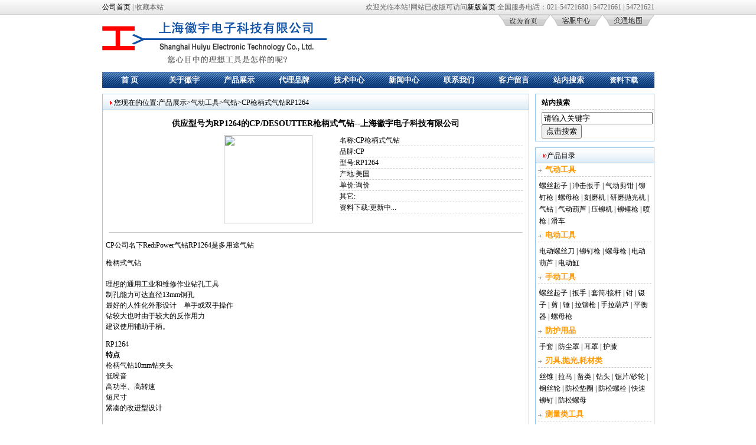

--- FILE ---
content_type: text/html
request_url: http://www.huiyutools.cn/products/cp/cp_331.html
body_size: 5489
content:
<!DOCTYPE html PUBLIC "-//W3C//DTD XHTML 1.1//EN" "http://www.w3.org/TR/xhtml11/DTD/xhtml11.dtd">
<html xmlns="http://www.w3.org/1999/xhtml">
<head>
    <title>供应型号为RP1264的CP/DESOUTTER枪柄式气钻--上海徽宇电子科技有限公司</title>
    <meta http-equiv="Content-Type" content="text/html; charset=utf-8" />
    <meta name="keywords" content="气钻,风动钻" />
    <meta name="description" content="上海徽宇电子科技有限公司专业提供各种CP枪柄式气钻,功率高,速度高." />
    <link href="/css/public.css" rel="stylesheet" type="text/css" />
</head>
<body>
<div style=" height:25px; background:url(/imgs/topbg.gif) repeat-x; clear:both;">
<div style="width:935px; margin:0 auto; line-height:25px; color:#666;">
  <div style="float:left;"><a href="http://www.huiyutools.cn/">公司首页</a> | <a onClick="window.external.addFavorite('http://www.huiyutools.cn/','上海徽宇')">收藏本站</a></div> <div style="float:right;">  欢迎光临本站!网站已改版可访问<a href="http://www.huiyutools.cn/">新版首页</a> 全国服务电话：021-54721680 | 54721661 | 54721621</div> </div>
</div>
<div id="container"><!--container start-->
    <div id="header"><!--header start-->
        <div id="leftheader"><img src="/imgs/logo2.gif" width="380" height="92" alt="徽宇logo"/></div>
        <div id="rightheader"><!--rightheader start-->
        <a onclick="this.style.behavior='url(#default#homepage)';this.setHomePage('http://www.huiyutools.cn');return false;"><img src="/imgs/03.gif" width="88" height="20" alt="收藏"/></a><a onclick="javascript:location.href='http://www.huiyutools.cn/contact.html'" ><img src="/imgs/04.gif" width="88" height="20" alt="联系徽宇"/></a><a onclick="javascript:location.href='http://www.huiyutools.cn/contact.html'" ><img src="/imgs/05.gif" width="88" height="20" alt="联系地图"/></a>
        </div><!--rightheader end-->
        <div id="menuheader"><!--menuheader start-->
        <ul><li><a href="http://www.huiyutools.cn/older.html" class="mheader">首 页</a></li><li><a href="http://www.huiyutools.cn/about.html" class="mheader">关于徽宇</a></li><li><a href="http://www.huiyutools.cn/products_show.html" class="mheader">产品展示</a></li><li><a href="http://www.huiyutools.cn/agent.html" class="mheader">代理品牌</a></li><li><a href="http://www.huiyutools.cn/technology.html" class="mheader">技术中心</a></li><li><a href="http://www.huiyutools.cn/news.html" class="mheader">新闻中心</a></li><li><a href="http://www.huiyutools.cn/contact.html" class="mheader">联系我们 </a></li><li><a href="http://www.huiyutools.cn/message.html" class="mheader"> 客户留言 </a></li><li><a href="/search.html" class="mheader">站内搜索</a></li><li> 资料下载</li></ul>
        </div><!--menuheader end-->
        <div class="clear1"></div>
    </div><!--header end-->
    <div class="clear"></div>
    <div class="left"><!--left start-->
        <div class="left_n"><img src="/imgs/zhishi.gif" alt="" width="7" height="7" />您现在的位置:产品展示><a href="http://www.huiyutools.cn/products/products_list_20_1.html">气动工具</a>><a href="http://www.huiyutools.cn/products/products_list_62_1.html">气钻</a>>CP枪柄式气钻RP1264</div>
        <div class="left_n_b">
            <div class="clear1"></div> 
            <div class="view"><!--view start-->
                <h1>供应型号为RP1264的CP/DESOUTTER枪柄式气钻--上海徽宇电子科技有限公司</h1>
                <div class="v_left"><img width="150" height="150" src="/pdts/upimgs/2008102517140257.gif" /></div>
                <div class="v_right">
                    <ul>
                        <li>名称:CP枪柄式<a href="http://www.huiyutools.cn/products/products_list_62_1.html">气钻</a></li>
                        <li>品牌:CP</li>
                        <li>型号:RP1264</li>
                        <li>产地:美国</li>
                        <li>单价:询价</li>
                        <li>其它:</li>
                        <li>资料下载:更新中...</li>
                    </ul>
                </div>
                <div class="clear1"></div>  
            </div><!--view end-->
            <div class="v_detail">
            <p>CP公司名下RediPower气钻RP1264是多用途气钻</p>
<p>枪柄式气钻<br /> <br /> 理想的通用工业和维修作业钻孔工具<br /> 制孔能力可达直径13mm钢孔<br /> 最好的人性化外形设计&nbsp;&nbsp;&nbsp; 单手或双手操作<br /> 钻较大也时由于较大的反作用力<br /> 建议使用辅助手柄。</p>
<p>RP1264<br /> <strong>特点</strong><br /> 枪柄气钻10mm钻夹头<br /> 低噪音<br /> 高功率、高转速<br /> 短尺寸<br /> 紧凑的改进型设计</p>
<p><br /> <strong>优点</strong><br /> 可使用较宽尺寸范围的钻头<br /> 高功率和高转速可改善工作效率<br /> 操作舒适</p>
<table style="width: 100%;" border="0" cellspacing="1" bgcolor="#999999">
<tbody>
<tr>
<td bgcolor="#cccccc">型号</td>
<td bgcolor="#cccccc">产品代码</td>
<td bgcolor="#cccccc">功率</td>
<td bgcolor="#cccccc">空载转速</td>
<td bgcolor="#cccccc">挟持能力</td>
<td bgcolor="#cccccc">主轴螺纹</td>
<td bgcolor="#cccccc">最大扭矩</td>
<td bgcolor="#cccccc">耗气量</td>
<td bgcolor="#cccccc">全长</td>
<td bgcolor="#cccccc">净重</td>
<td bgcolor="#cccccc">噪声级</td>
<td bgcolor="#cccccc">声功率级</td>
<td bgcolor="#cccccc">气管接嘴</td>
</tr>
<tr>
<td bgcolor="#ffffff">&nbsp;</td>
<td bgcolor="#ffffff">&nbsp;</td>
<td bgcolor="#ffffff">hp</td>
<td bgcolor="#ffffff">rpm</td>
<td bgcolor="#ffffff">mm</td>
<td bgcolor="#ffffff">in.</td>
<td bgcolor="#ffffff">Nm</td>
<td bgcolor="#ffffff">l/s</td>
<td bgcolor="#ffffff">mm</td>
<td bgcolor="#ffffff">kg</td>
<td bgcolor="#ffffff">dB(A)</td>
<td bgcolor="#ffffff">dB(A)</td>
<td bgcolor="#ffffff">NPTF</td>
</tr>
<tr>
<td bgcolor="#ffffff">RP1264</td>
<td bgcolor="#ffffff">6151941264</td>
<td bgcolor="#ffffff">0.38</td>
<td bgcolor="#ffffff">2900</td>
<td bgcolor="#ffffff">10</td>
<td bgcolor="#ffffff">3/8-24</td>
<td bgcolor="#ffffff">1.8</td>
<td bgcolor="#ffffff">9.3</td>
<td bgcolor="#ffffff">175</td>
<td bgcolor="#ffffff">0.9</td>
<td bgcolor="#ffffff">78</td>
<td bgcolor="#ffffff">-</td>
<td bgcolor="#ffffff">1/4"</td>
</tr>
</tbody>
</table>
            <p>上一篇：<a href="http://www.huiyutools.cn/products/gesipa/gesipa_334.html">德国GESIPA气动拉铆枪,气动拉钉枪TAURUS1,适合小直径铆钉.</a></p>
            <p>下一篇：<a href="http://www.huiyutools.cn/products/cp/cp_330.html">供应型号为RP1664的CP/DESOUTTER气钻--上海徽宇电子科技有限公司</a></p>
            </div>
            <div class="clear1"></div>  
        </div>
        <div class="clear"></div>
    </div><!--left end-->
    
    <div id="rit"><!--rit start-->
        <div class="rit_s"><!--rit_s start-->
            <div class="rit_s_n"><strong>站内搜索</strong></div>
            <div class="rit_s_b">
            <form method="post" action="/search.asp">
            <input name="key" type="text" value="请输入关键字" onclick="javascript:if(this.value.substring(0,3)=='请输入')this.value='';this.focus();" style="width:180px"/>
            <input name="" type="submit" value="点击搜索" />
            </form>
                <div class="clear1"></div>
            </div>
        </div><!--rit_s end-->
        
        <div class="rit_com"><!--rit_com start-->
            <div  style="clear:both"></div>
            <div class="rit_com_n"><img src="/imgs/site_22.gif" alt="" />产品目录</div>
            <div class="rit_com_b"><!--rit_com_b start-->
                <div class="bigclass"><a href="http://www.huiyutools.cn/products/products_list_20_1.html" class="bigclass">气动工具</a></div>
                <div class="sub"><a href="http://www.huiyutools.cn/products/products_list_27_1.html">螺丝起子</a> | <a href="http://www.huiyutools.cn/products/products_list_28_1.html">冲击扳手</a> | <a href="http://www.huiyutools.cn/products/products_list_57_1.html">气动剪钳</a> | <a href="http://www.huiyutools.cn/products/products_list_58_1.html">铆钉枪</a> | <a href="http://www.huiyutools.cn/products/products_list_59_1.html">螺母枪</a> | <a href="http://www.huiyutools.cn/products/products_list_60_1.html">刻磨机</a> | <a href="http://www.huiyutools.cn/products/products_list_61_1.html">研磨抛光机</a> | <a href="http://www.huiyutools.cn/products/products_list_62_1.html">气钻</a> | <a href="http://www.huiyutools.cn/products/products_list_63_1.html">气动葫芦</a> | <a href="http://www.huiyutools.cn/products/products_list_80_1.html">压铆机</a> | <a href="http://www.huiyutools.cn/products/products_list_81_1.html">铆锤枪</a> | <a href="http://www.huiyutools.cn/products/products_list_88_1.html">喷枪</a> | <a href="http://www.huiyutools.cn/products/products_list_89_1.html">滑车</a></div>
                <div class="bigclass"><a href="http://www.huiyutools.cn/products/products_list_21_1.html" class="bigclass">电动工具</a></div>
                <div class="sub"><a href="http://www.huiyutools.cn/products/products_list_29_1.html">电动螺丝刀</a> | <a href="http://www.huiyutools.cn/products/products_list_54_1.html">铆钉枪</a> | <a href="http://www.huiyutools.cn/products/products_list_85_1.html">螺母枪</a> | <a href="http://www.huiyutools.cn/products/products_list_87_1.html">电动葫芦</a> | <a href="http://www.huiyutools.cn/products/products_list_99_1.html">电动缸</a></div>
                <div class="bigclass"><a href="http://www.huiyutools.cn/products/products_list_22_1.html" class="bigclass">手动工具</a></div>
                <div class="sub"><a href="http://www.huiyutools.cn/products/products_list_26_1.html">螺丝起子</a> | <a href="http://www.huiyutools.cn/products/products_list_56_1.html">扳手</a> | <a href="http://www.huiyutools.cn/products/products_list_64_1.html">套筒/接杆</a> | <a href="http://www.huiyutools.cn/products/products_list_65_1.html">钳</a> | <a href="http://www.huiyutools.cn/products/products_list_66_1.html">镊子</a> | <a href="http://www.huiyutools.cn/products/products_list_67_1.html">剪</a> | <a href="http://www.huiyutools.cn/products/products_list_68_1.html">锤</a> | <a href="http://www.huiyutools.cn/products/products_list_70_1.html">拉铆枪</a> | <a href="http://www.huiyutools.cn/products/products_list_71_1.html">手拉葫芦</a> | <a href="http://www.huiyutools.cn/products/products_list_82_1.html">平衡器</a> | <a href="http://www.huiyutools.cn/products/products_list_84_1.html">螺母枪</a></div>
                <div class="bigclass"><a href="http://www.huiyutools.cn/products/products_list_23_1.html" class="bigclass">防护用品</a></div>
                <div class="sub"><a href="http://www.huiyutools.cn/products/products_list_30_1.html">手套</a> | <a href="http://www.huiyutools.cn/products/products_list_37_1.html">防尘罩</a> | <a href="http://www.huiyutools.cn/products/products_list_38_1.html">耳罩</a> | <a href="http://www.huiyutools.cn/products/products_list_39_1.html">护膝</a></div>
                <div class="bigclass"><a href="http://www.huiyutools.cn/products/products_list_31_1.html" class="bigclass">刃具,抛光,耗材类</a></div>
                <div class="sub"><a href="http://www.huiyutools.cn/products/products_list_32_1.html">丝锥</a> | <a href="http://www.huiyutools.cn/products/products_list_33_1.html">拉马</a> | <a href="http://www.huiyutools.cn/products/products_list_69_1.html">凿类</a> | <a href="http://www.huiyutools.cn/products/products_list_74_1.html">钻头</a> | <a href="http://www.huiyutools.cn/products/products_list_78_1.html">锯片/砂轮</a> | <a href="http://www.huiyutools.cn/products/products_list_79_1.html">钢丝轮</a> | <a href="http://www.huiyutools.cn/products/products_list_96_1.html">防松垫圈</a> | <a href="http://www.huiyutools.cn/products/products_list_98_1.html">防松螺栓</a> | <a href="http://www.huiyutools.cn/products/products_list_100_1.html">快速铆钉</a> | <a href="http://www.huiyutools.cn/products/products_list_101_1.html">防松螺母</a></div>
                <div class="bigclass"><a href="http://www.huiyutools.cn/products/products_list_34_1.html" class="bigclass">测量类工具</a></div>
                <div class="sub"><a href="http://www.huiyutools.cn/products/products_list_35_1.html">游标卡尺</a> | <a href="http://www.huiyutools.cn/products/products_list_44_1.html">水平尺</a> | <a href="http://www.huiyutools.cn/products/products_list_50_1.html">塞尺</a> | <a href="http://www.huiyutools.cn/products/products_list_83_1.html">扭矩测试器</a> | <a href="http://www.huiyutools.cn/products/products_list_86_1.html">卷尺</a></div>
            </div><!--rit_com_b end-->
        </div><!--rit_com end-->
        
        <div class="clear"></div>
        <div class="rit_com"><!--rit_com start-->
            <div class="rit_com_n">最热产品</div>
            <div class="rit_com_b">
                <ol>
                  <li><a href="http://www.huiyutools.cn/products/lobster/lobster_349.html">电动铆钉枪ER300N</a></li>
                  <li><a href="http://www.huiyutools.cn/products/lobster/lobster_356.html">电动螺母枪EN410</a></li>
                  <li><a href="http://www.huiyutools.cn/products/gesipa/gesipa_334.html">气动拉铆枪TAURUS1</a></li>
                  <li><a href="http://www.huiyutools.cn/products/lobster/lobster_299.html">电池铆钉枪BR200M</a></li>
                  <li><a href="http://www.huiyutools.cn/products/tipen/tipen_383.html">日本铁藤气动螺母枪HY-12</a></li>
                  <li><a href="http://www.huiyutools.cn/products/avdel/avdel_410.html">油泵分离式铆钉枪nG2-S</a></li>
                  <li><a href="http://www.huiyutools.cn/nord-lock/21785.html">车轮防松螺母</a></li>
                  <li><a href="http://www.huiyutools.cn/products/nord-lock/nord-lock_694.html">防松垫圈</a></li>
                  <li><a href="http://www.huiyutools.cn/endo/">ENDO远藤气动葫芦</a></li>
                  <li><a href="http://www.huiyutools.cn/lobster/26-1.html">端子压线钳</a></li>
                  <li><a href="http://www.huiyutools.cn/cp/40-1.html">压铆机</a></li>
                </ol>
            </div>
        </div><!--rit_com end-->
        <div class="clear"></div>
    </div><!--rit end-->

    <div id="footer"><!--footer start-->
        <div class="footer_c2">
<a href="http://www.huiyutools.cn/older.html">首 页</a> -  <a href="http://www.huiyutools.cn/about.html">关于徽宇</a> - <a href="http://www.huiyutools.cn/products_show.html">产品展示</a> - <a href="http://www.huiyutools.cn/agent.html">代理品牌</a> - <a href="http://www.huiyutools.cn/technology.html">技术中心</a> - <a href="http://www.huiyutools.cn/news.html">新闻中心</a> - <a href="http://www.huiyutools.cn/contact.html">联系我们</a> - <a href="http://www.huiyutools.cn/recruit.html
">招聘信息</a> - <a href="http://www.huiyutools.cn/message.html">客户留言</a> - <a href="http://www.huiyutools.cn/sitemap.html">网站地图</a> - <a href="http://www.huiyutools.cn/declare.html">法律声明</a> 
        </div> 
        <div class="footer_c1">
        版权所有:上海徽宇电子科技有限公司,任何单位未经许可不得复制或转载<br/>
  地址:上海市闵行区中春路988号10号楼4楼 邮编：200240 电话：021-54721680/54721661/54721621 传真：021-54721681
        </div>
        <div class="clear1"></div>
</div><!--footer end-->

<script type="text/javascript" src="/css/fc.js" ></script>
<script type="text/javascript">
var _bdhmProtocol = (("https:" == document.location.protocol) ? " https://" : " http://");
document.write(unescape("%3Cscript src='" + _bdhmProtocol + "hm.baidu.com/h.js%3F39715848107c71e584993755e5d7965b' type='text/javascript'%3E%3C/script%3E"));
</script>
</div><!--container end-->
</body>
</html>

--- FILE ---
content_type: text/css
request_url: http://www.huiyutools.cn/css/public.css
body_size: 1458
content:
body {
margin: 0px;
line-height: 18px;
font-size: 12px;
}
a:link,a:visited {
color:#000;text-decoration:none;
}
a:active {
color: blue;text-decoration:none;
}
a:hover {
color: red;text-decoration:underline;
}
#container {
width: 935px;
text-align: center;
margin: 0 auto;
overflow: hidden;
}
#header {
height: auto;
}
#leftheader {
float: left;
width: 380px;
}
#rightheader {
float:right;
}
a.mheader:link,a.mheader:visited{
font-size:13px;
font-weight: bold;
color: #fff;
}
a.mheader:hover,a.mheader:active{
font-weight: bold;
color: #fff;
}
a.bigclass:link,a.bigclass:visited{
text-decoration:none;
font-size:13px;
font-weight: bold;
color:#f90;
border-bottom-style: none;
background-image: none;	
}
img {
border: 0;
}
#menuheader {
float:left;
height: 22px;
background-image: url(/imgs/menu.gif);
font-weight: bold;
padding-top: 5px;
color:#fff;
width: 935px;
clear:both;
}
#menuheader ul{margin:0; padding:0; width:935px;}
#menuheader ul li{
	float:left;
	margin:0;
	padding:0;
	width:93px;
	list-style-type: none;
	display:inline;
}
#footer {
width: 935px;
float: left;
height: auto;
}
.footer_c2 {
height: 30px;
padding-top: 10px;
background-image: url(/imgs/index_45.gif);
}
.footer_c1 {
height: auto;
padding-top: 5px;
}
/*公共*/
#rit {
float: right;
width: 202px;
height: auto;
overflow: hidden;
}
.rit_s {
width: 190px;
border:#9cc8ec 1px solid ;
height: auto;
margin-bottom: 10px;
float: left;
padding-left: 10px;
}
.left_s1 {
text-align: left;
padding: 10px 0;
line-height: 30px;
float: left;
}
.rit_s_n {
text-align: left;
height: 20px;
border-bottom:#ccc 1px dashed;
padding-top: 5px;
}
.rit_s_b {
padding: 4px 0;
}
input {
float: left;
}
.clear1 {
clear: both;
}
.clear {
height: 10px;
}
form {
padding: 0;
margin: 0;
}
.rit_com {
}
.rit_com_n {
background:url(/imgs/site_14.gif) repeat;
height: 21px;
border: 1px solid #9cc8ec;
text-align: left;
text-indent: 1em;
padding-top: 4px;
}
.rit_com_b {
border-right:#9cc8ec 1px solid;
border-bottom:#9cc8ec 1px solid;
border-left:#9cc8ec 1px solid;
padding: 2px 4px;
text-align: left;
}
.left {
float: left;
width: 723px;
}
.left_n {
text-align: left;
border: 1px solid #9cc8ec;
height: 21px;
background-image: url(/imgs/site_14.gif);
background-repeat: repeat;
text-indent: 1em;
padding-top: 5px;
}
.left_n_b {
text-align: left;
border-right:#9cc8ec 1px solid;
border-bottom:#9cc8ec 1px solid;
border-left:#9cc8ec 1px solid;
padding: 5px 0;
}
.left_p {
float: left;
display: inline;
width: 75px;
margin-left: 13px;
}
.left_p_n {
width: 75px;
height: 75px;
border: 1px dashed #ccc;
}
.left_p_b {
text-align: center;
}
.sub {
text-align: left;
padding: 5px 2px;
line-height: 20px;
}
.bigclass {
height: 20px;
background:url(/imgs/libg1.gif) no-repeat left center;
text-align: left;
text-indent: 1em;
border-bottom:#ccc dashed 1px;
color: #f90;
}
ol {
margin: 0;
padding: 0;
}
ol li {
margin: 0;
padding: 0;
list-style:decimal inside;
}
.class_n {
font-weight: bold;
text-indent: 1em;
}
.classs_b {
width: 100px;
display: inline;
float: left;
text-indent: 1em;
background:url(/imgs/dot.gif) no-repeat 4px center;
}
.pr_n {
padding: 0 5px;
background-color: #ccc;
height: 15px;
}
.single_border {
border: #9cc8ec 1px solid ;
text-align: left;
text-indent: 1em;
}

hr {
margin: 0;
padding: 0;
border: 0;
}
.pr_b {
}
.pr_p {
width: 100px;
height: 100px;
display: inline;
}
.pr-x {
border-top:#ccc 1px dashed;
height: 120px;
}
.view {
border-bottom:#ccc 1px solid;
margin: 5px 10px;
padding-bottom: 10px;
}
.v_detail {
margin: 0 5px;
}
.v_right {
float: right;
width: 350px;
}
.v_left {
float: left;
width: 345px;
text-align: right;
}
.v_right ul {
margin: 0;
}
.v_right li {
list-style-type: none;
border-bottom:#ccc 1px dashed;
}
h1 {
font-size: 14px;text-align: center;
}
h2 {
font-size: 13px;
}


--- FILE ---
content_type: application/javascript
request_url: http://www.huiyutools.cn/css/fc.js
body_size: 639
content:
function disableselect(e){return false;}function reEnable(){return true;}document.onselectstart=new Function ("return false");if (window.sidebar){document.onmousedown=disableselect;document.onclick=reEnable;}var message="欢迎访问www.huiyutools.cn";function clickIE(){if(document.all){alert(message);return false;}}function clickNS(e){if(document.layers||(document.getElementById&&!document.all)){if(e.which==2||e.which==3){alert(message);return false;}}}if(document.layers){document.captureEvents(Event.MOUSEDOWN);document.onmousedown=clickNS;}else{document.onmouseup=clickNS;document.oncontextmenu=clickIE;}document.oncontextmenu=new Function("return false");
var _bdhmProtocol = (("https:" == document.location.protocol) ? " https://" : " http://");document.write(unescape("%3Cscript src='" + _bdhmProtocol + "hm.baidu.com/h.js%3F84ad3a334cea9bf43c69b235c8e37223' type='text/javascript'%3E%3C/script%3E"));